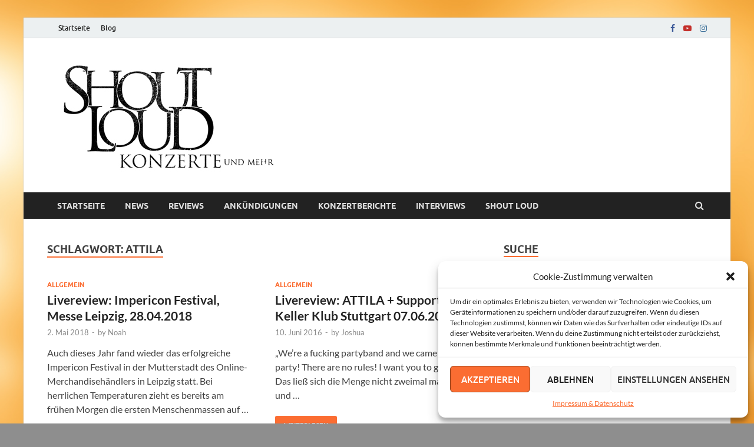

--- FILE ---
content_type: text/html; charset=UTF-8
request_url: https://shout-loud.de/tag/attila/
body_size: 15554
content:
<!DOCTYPE html>
<html lang="de">
<head>
<meta charset="UTF-8">
<meta name="viewport" content="width=device-width, initial-scale=1">
<link rel="profile" href="http://gmpg.org/xfn/11">

<title>attila &#8211; Shout Loud</title>
<meta name='robots' content='max-image-preview:large' />
<link rel="alternate" type="application/rss+xml" title="Shout Loud &raquo; Feed" href="https://shout-loud.de/feed/" />
<link rel="alternate" type="application/rss+xml" title="Shout Loud &raquo; attila Schlagwort-Feed" href="https://shout-loud.de/tag/attila/feed/" />
<style id='wp-img-auto-sizes-contain-inline-css' type='text/css'>
img:is([sizes=auto i],[sizes^="auto," i]){contain-intrinsic-size:3000px 1500px}
/*# sourceURL=wp-img-auto-sizes-contain-inline-css */
</style>
<style id='wp-emoji-styles-inline-css' type='text/css'>

	img.wp-smiley, img.emoji {
		display: inline !important;
		border: none !important;
		box-shadow: none !important;
		height: 1em !important;
		width: 1em !important;
		margin: 0 0.07em !important;
		vertical-align: -0.1em !important;
		background: none !important;
		padding: 0 !important;
	}
/*# sourceURL=wp-emoji-styles-inline-css */
</style>
<style id='wp-block-library-inline-css' type='text/css'>
:root{--wp-block-synced-color:#7a00df;--wp-block-synced-color--rgb:122,0,223;--wp-bound-block-color:var(--wp-block-synced-color);--wp-editor-canvas-background:#ddd;--wp-admin-theme-color:#007cba;--wp-admin-theme-color--rgb:0,124,186;--wp-admin-theme-color-darker-10:#006ba1;--wp-admin-theme-color-darker-10--rgb:0,107,160.5;--wp-admin-theme-color-darker-20:#005a87;--wp-admin-theme-color-darker-20--rgb:0,90,135;--wp-admin-border-width-focus:2px}@media (min-resolution:192dpi){:root{--wp-admin-border-width-focus:1.5px}}.wp-element-button{cursor:pointer}:root .has-very-light-gray-background-color{background-color:#eee}:root .has-very-dark-gray-background-color{background-color:#313131}:root .has-very-light-gray-color{color:#eee}:root .has-very-dark-gray-color{color:#313131}:root .has-vivid-green-cyan-to-vivid-cyan-blue-gradient-background{background:linear-gradient(135deg,#00d084,#0693e3)}:root .has-purple-crush-gradient-background{background:linear-gradient(135deg,#34e2e4,#4721fb 50%,#ab1dfe)}:root .has-hazy-dawn-gradient-background{background:linear-gradient(135deg,#faaca8,#dad0ec)}:root .has-subdued-olive-gradient-background{background:linear-gradient(135deg,#fafae1,#67a671)}:root .has-atomic-cream-gradient-background{background:linear-gradient(135deg,#fdd79a,#004a59)}:root .has-nightshade-gradient-background{background:linear-gradient(135deg,#330968,#31cdcf)}:root .has-midnight-gradient-background{background:linear-gradient(135deg,#020381,#2874fc)}:root{--wp--preset--font-size--normal:16px;--wp--preset--font-size--huge:42px}.has-regular-font-size{font-size:1em}.has-larger-font-size{font-size:2.625em}.has-normal-font-size{font-size:var(--wp--preset--font-size--normal)}.has-huge-font-size{font-size:var(--wp--preset--font-size--huge)}.has-text-align-center{text-align:center}.has-text-align-left{text-align:left}.has-text-align-right{text-align:right}.has-fit-text{white-space:nowrap!important}#end-resizable-editor-section{display:none}.aligncenter{clear:both}.items-justified-left{justify-content:flex-start}.items-justified-center{justify-content:center}.items-justified-right{justify-content:flex-end}.items-justified-space-between{justify-content:space-between}.screen-reader-text{border:0;clip-path:inset(50%);height:1px;margin:-1px;overflow:hidden;padding:0;position:absolute;width:1px;word-wrap:normal!important}.screen-reader-text:focus{background-color:#ddd;clip-path:none;color:#444;display:block;font-size:1em;height:auto;left:5px;line-height:normal;padding:15px 23px 14px;text-decoration:none;top:5px;width:auto;z-index:100000}html :where(.has-border-color){border-style:solid}html :where([style*=border-top-color]){border-top-style:solid}html :where([style*=border-right-color]){border-right-style:solid}html :where([style*=border-bottom-color]){border-bottom-style:solid}html :where([style*=border-left-color]){border-left-style:solid}html :where([style*=border-width]){border-style:solid}html :where([style*=border-top-width]){border-top-style:solid}html :where([style*=border-right-width]){border-right-style:solid}html :where([style*=border-bottom-width]){border-bottom-style:solid}html :where([style*=border-left-width]){border-left-style:solid}html :where(img[class*=wp-image-]){height:auto;max-width:100%}:where(figure){margin:0 0 1em}html :where(.is-position-sticky){--wp-admin--admin-bar--position-offset:var(--wp-admin--admin-bar--height,0px)}@media screen and (max-width:600px){html :where(.is-position-sticky){--wp-admin--admin-bar--position-offset:0px}}

/*# sourceURL=wp-block-library-inline-css */
</style><style id='wp-block-page-list-inline-css' type='text/css'>
.wp-block-navigation .wp-block-page-list{align-items:var(--navigation-layout-align,initial);background-color:inherit;display:flex;flex-direction:var(--navigation-layout-direction,initial);flex-wrap:var(--navigation-layout-wrap,wrap);justify-content:var(--navigation-layout-justify,initial)}.wp-block-navigation .wp-block-navigation-item{background-color:inherit}.wp-block-page-list{box-sizing:border-box}
/*# sourceURL=https://shout-loud.de/wp-includes/blocks/page-list/style.min.css */
</style>
<style id='global-styles-inline-css' type='text/css'>
:root{--wp--preset--aspect-ratio--square: 1;--wp--preset--aspect-ratio--4-3: 4/3;--wp--preset--aspect-ratio--3-4: 3/4;--wp--preset--aspect-ratio--3-2: 3/2;--wp--preset--aspect-ratio--2-3: 2/3;--wp--preset--aspect-ratio--16-9: 16/9;--wp--preset--aspect-ratio--9-16: 9/16;--wp--preset--color--black: #000000;--wp--preset--color--cyan-bluish-gray: #abb8c3;--wp--preset--color--white: #ffffff;--wp--preset--color--pale-pink: #f78da7;--wp--preset--color--vivid-red: #cf2e2e;--wp--preset--color--luminous-vivid-orange: #ff6900;--wp--preset--color--luminous-vivid-amber: #fcb900;--wp--preset--color--light-green-cyan: #7bdcb5;--wp--preset--color--vivid-green-cyan: #00d084;--wp--preset--color--pale-cyan-blue: #8ed1fc;--wp--preset--color--vivid-cyan-blue: #0693e3;--wp--preset--color--vivid-purple: #9b51e0;--wp--preset--gradient--vivid-cyan-blue-to-vivid-purple: linear-gradient(135deg,rgb(6,147,227) 0%,rgb(155,81,224) 100%);--wp--preset--gradient--light-green-cyan-to-vivid-green-cyan: linear-gradient(135deg,rgb(122,220,180) 0%,rgb(0,208,130) 100%);--wp--preset--gradient--luminous-vivid-amber-to-luminous-vivid-orange: linear-gradient(135deg,rgb(252,185,0) 0%,rgb(255,105,0) 100%);--wp--preset--gradient--luminous-vivid-orange-to-vivid-red: linear-gradient(135deg,rgb(255,105,0) 0%,rgb(207,46,46) 100%);--wp--preset--gradient--very-light-gray-to-cyan-bluish-gray: linear-gradient(135deg,rgb(238,238,238) 0%,rgb(169,184,195) 100%);--wp--preset--gradient--cool-to-warm-spectrum: linear-gradient(135deg,rgb(74,234,220) 0%,rgb(151,120,209) 20%,rgb(207,42,186) 40%,rgb(238,44,130) 60%,rgb(251,105,98) 80%,rgb(254,248,76) 100%);--wp--preset--gradient--blush-light-purple: linear-gradient(135deg,rgb(255,206,236) 0%,rgb(152,150,240) 100%);--wp--preset--gradient--blush-bordeaux: linear-gradient(135deg,rgb(254,205,165) 0%,rgb(254,45,45) 50%,rgb(107,0,62) 100%);--wp--preset--gradient--luminous-dusk: linear-gradient(135deg,rgb(255,203,112) 0%,rgb(199,81,192) 50%,rgb(65,88,208) 100%);--wp--preset--gradient--pale-ocean: linear-gradient(135deg,rgb(255,245,203) 0%,rgb(182,227,212) 50%,rgb(51,167,181) 100%);--wp--preset--gradient--electric-grass: linear-gradient(135deg,rgb(202,248,128) 0%,rgb(113,206,126) 100%);--wp--preset--gradient--midnight: linear-gradient(135deg,rgb(2,3,129) 0%,rgb(40,116,252) 100%);--wp--preset--font-size--small: 13px;--wp--preset--font-size--medium: 20px;--wp--preset--font-size--large: 36px;--wp--preset--font-size--x-large: 42px;--wp--preset--spacing--20: 0.44rem;--wp--preset--spacing--30: 0.67rem;--wp--preset--spacing--40: 1rem;--wp--preset--spacing--50: 1.5rem;--wp--preset--spacing--60: 2.25rem;--wp--preset--spacing--70: 3.38rem;--wp--preset--spacing--80: 5.06rem;--wp--preset--shadow--natural: 6px 6px 9px rgba(0, 0, 0, 0.2);--wp--preset--shadow--deep: 12px 12px 50px rgba(0, 0, 0, 0.4);--wp--preset--shadow--sharp: 6px 6px 0px rgba(0, 0, 0, 0.2);--wp--preset--shadow--outlined: 6px 6px 0px -3px rgb(255, 255, 255), 6px 6px rgb(0, 0, 0);--wp--preset--shadow--crisp: 6px 6px 0px rgb(0, 0, 0);}:where(.is-layout-flex){gap: 0.5em;}:where(.is-layout-grid){gap: 0.5em;}body .is-layout-flex{display: flex;}.is-layout-flex{flex-wrap: wrap;align-items: center;}.is-layout-flex > :is(*, div){margin: 0;}body .is-layout-grid{display: grid;}.is-layout-grid > :is(*, div){margin: 0;}:where(.wp-block-columns.is-layout-flex){gap: 2em;}:where(.wp-block-columns.is-layout-grid){gap: 2em;}:where(.wp-block-post-template.is-layout-flex){gap: 1.25em;}:where(.wp-block-post-template.is-layout-grid){gap: 1.25em;}.has-black-color{color: var(--wp--preset--color--black) !important;}.has-cyan-bluish-gray-color{color: var(--wp--preset--color--cyan-bluish-gray) !important;}.has-white-color{color: var(--wp--preset--color--white) !important;}.has-pale-pink-color{color: var(--wp--preset--color--pale-pink) !important;}.has-vivid-red-color{color: var(--wp--preset--color--vivid-red) !important;}.has-luminous-vivid-orange-color{color: var(--wp--preset--color--luminous-vivid-orange) !important;}.has-luminous-vivid-amber-color{color: var(--wp--preset--color--luminous-vivid-amber) !important;}.has-light-green-cyan-color{color: var(--wp--preset--color--light-green-cyan) !important;}.has-vivid-green-cyan-color{color: var(--wp--preset--color--vivid-green-cyan) !important;}.has-pale-cyan-blue-color{color: var(--wp--preset--color--pale-cyan-blue) !important;}.has-vivid-cyan-blue-color{color: var(--wp--preset--color--vivid-cyan-blue) !important;}.has-vivid-purple-color{color: var(--wp--preset--color--vivid-purple) !important;}.has-black-background-color{background-color: var(--wp--preset--color--black) !important;}.has-cyan-bluish-gray-background-color{background-color: var(--wp--preset--color--cyan-bluish-gray) !important;}.has-white-background-color{background-color: var(--wp--preset--color--white) !important;}.has-pale-pink-background-color{background-color: var(--wp--preset--color--pale-pink) !important;}.has-vivid-red-background-color{background-color: var(--wp--preset--color--vivid-red) !important;}.has-luminous-vivid-orange-background-color{background-color: var(--wp--preset--color--luminous-vivid-orange) !important;}.has-luminous-vivid-amber-background-color{background-color: var(--wp--preset--color--luminous-vivid-amber) !important;}.has-light-green-cyan-background-color{background-color: var(--wp--preset--color--light-green-cyan) !important;}.has-vivid-green-cyan-background-color{background-color: var(--wp--preset--color--vivid-green-cyan) !important;}.has-pale-cyan-blue-background-color{background-color: var(--wp--preset--color--pale-cyan-blue) !important;}.has-vivid-cyan-blue-background-color{background-color: var(--wp--preset--color--vivid-cyan-blue) !important;}.has-vivid-purple-background-color{background-color: var(--wp--preset--color--vivid-purple) !important;}.has-black-border-color{border-color: var(--wp--preset--color--black) !important;}.has-cyan-bluish-gray-border-color{border-color: var(--wp--preset--color--cyan-bluish-gray) !important;}.has-white-border-color{border-color: var(--wp--preset--color--white) !important;}.has-pale-pink-border-color{border-color: var(--wp--preset--color--pale-pink) !important;}.has-vivid-red-border-color{border-color: var(--wp--preset--color--vivid-red) !important;}.has-luminous-vivid-orange-border-color{border-color: var(--wp--preset--color--luminous-vivid-orange) !important;}.has-luminous-vivid-amber-border-color{border-color: var(--wp--preset--color--luminous-vivid-amber) !important;}.has-light-green-cyan-border-color{border-color: var(--wp--preset--color--light-green-cyan) !important;}.has-vivid-green-cyan-border-color{border-color: var(--wp--preset--color--vivid-green-cyan) !important;}.has-pale-cyan-blue-border-color{border-color: var(--wp--preset--color--pale-cyan-blue) !important;}.has-vivid-cyan-blue-border-color{border-color: var(--wp--preset--color--vivid-cyan-blue) !important;}.has-vivid-purple-border-color{border-color: var(--wp--preset--color--vivid-purple) !important;}.has-vivid-cyan-blue-to-vivid-purple-gradient-background{background: var(--wp--preset--gradient--vivid-cyan-blue-to-vivid-purple) !important;}.has-light-green-cyan-to-vivid-green-cyan-gradient-background{background: var(--wp--preset--gradient--light-green-cyan-to-vivid-green-cyan) !important;}.has-luminous-vivid-amber-to-luminous-vivid-orange-gradient-background{background: var(--wp--preset--gradient--luminous-vivid-amber-to-luminous-vivid-orange) !important;}.has-luminous-vivid-orange-to-vivid-red-gradient-background{background: var(--wp--preset--gradient--luminous-vivid-orange-to-vivid-red) !important;}.has-very-light-gray-to-cyan-bluish-gray-gradient-background{background: var(--wp--preset--gradient--very-light-gray-to-cyan-bluish-gray) !important;}.has-cool-to-warm-spectrum-gradient-background{background: var(--wp--preset--gradient--cool-to-warm-spectrum) !important;}.has-blush-light-purple-gradient-background{background: var(--wp--preset--gradient--blush-light-purple) !important;}.has-blush-bordeaux-gradient-background{background: var(--wp--preset--gradient--blush-bordeaux) !important;}.has-luminous-dusk-gradient-background{background: var(--wp--preset--gradient--luminous-dusk) !important;}.has-pale-ocean-gradient-background{background: var(--wp--preset--gradient--pale-ocean) !important;}.has-electric-grass-gradient-background{background: var(--wp--preset--gradient--electric-grass) !important;}.has-midnight-gradient-background{background: var(--wp--preset--gradient--midnight) !important;}.has-small-font-size{font-size: var(--wp--preset--font-size--small) !important;}.has-medium-font-size{font-size: var(--wp--preset--font-size--medium) !important;}.has-large-font-size{font-size: var(--wp--preset--font-size--large) !important;}.has-x-large-font-size{font-size: var(--wp--preset--font-size--x-large) !important;}
/*# sourceURL=global-styles-inline-css */
</style>

<style id='classic-theme-styles-inline-css' type='text/css'>
/*! This file is auto-generated */
.wp-block-button__link{color:#fff;background-color:#32373c;border-radius:9999px;box-shadow:none;text-decoration:none;padding:calc(.667em + 2px) calc(1.333em + 2px);font-size:1.125em}.wp-block-file__button{background:#32373c;color:#fff;text-decoration:none}
/*# sourceURL=/wp-includes/css/classic-themes.min.css */
</style>
<link rel='stylesheet' id='cmplz-general-css' href='https://shout-loud.de/wp-content/plugins/complianz-gdpr/assets/css/cookieblocker.min.css?ver=6.5.5' type='text/css' media='all' />
<link rel='stylesheet' id='hitmag-fonts-css' href='https://shout-loud.de/wp-content/themes/hitmag/css/fonts.css' type='text/css' media='all' />
<link rel='stylesheet' id='hitmag-font-awesome-css' href='https://shout-loud.de/wp-content/themes/hitmag/css/font-awesome.min.css?ver=4.7.0' type='text/css' media='all' />
<link rel='stylesheet' id='hitmag-style-css' href='https://shout-loud.de/wp-content/themes/hitmag/style.css?ver=6.9' type='text/css' media='all' />
<script type="text/javascript" src="https://shout-loud.de/wp-includes/js/jquery/jquery.min.js?ver=3.7.1" id="jquery-core-js"></script>
<script type="text/javascript" src="https://shout-loud.de/wp-includes/js/jquery/jquery-migrate.min.js?ver=3.4.1" id="jquery-migrate-js"></script>
<link rel="https://api.w.org/" href="https://shout-loud.de/wp-json/" /><link rel="alternate" title="JSON" type="application/json" href="https://shout-loud.de/wp-json/wp/v2/tags/270" /><link rel="EditURI" type="application/rsd+xml" title="RSD" href="https://shout-loud.de/xmlrpc.php?rsd" />
<meta name="generator" content="WordPress 6.9" />
<style>.cmplz-hidden{display:none!important;}</style>		<style type="text/css">
			
			button,
			input[type="button"],
			input[type="reset"],
			input[type="submit"] {
				background: #fb6d32;
			}

            .th-readmore {
                background: #fb6d32;
            }           

            a:hover {
                color: #fb6d32;
            } 

            .main-navigation a:hover {
                background-color: #fb6d32;
            }

            .main-navigation .current_page_item > a,
            .main-navigation .current-menu-item > a,
            .main-navigation .current_page_ancestor > a,
            .main-navigation .current-menu-ancestor > a {
                background-color: #fb6d32;
            }

            #main-nav-button:hover {
                background-color: #fb6d32;
            }

            .post-navigation .post-title:hover {
                color: #fb6d32;
            }

            .top-navigation a:hover {
                color: #fb6d32;
            }

            .top-navigation ul ul a:hover {
                background: #fb6d32;
            }

            #top-nav-button:hover {
                color: #fb6d32;
            }

            .responsive-mainnav li a:hover,
            .responsive-topnav li a:hover {
                background: #fb6d32;
            }

            #hm-search-form .search-form .search-submit {
                background-color: #fb6d32;
            }

            .nav-links .current {
                background: #fb6d32;
            }

            .is-style-hitmag-widget-title,
            .elementor-widget-container h5,
            .widgettitle,
            .widget-title {
                border-bottom: 2px solid #fb6d32;
            }

            .footer-widget-title {
                border-bottom: 2px solid #fb6d32;
            }

            .widget-area a:hover {
                color: #fb6d32;
            }

            .footer-widget-area .widget a:hover {
                color: #fb6d32;
            }

            .site-info a:hover {
                color: #fb6d32;
            }

            .wp-block-search .wp-block-search__button,
            .search-form .search-submit {
                background: #fb6d32;
            }

            .hmb-entry-title a:hover {
                color: #fb6d32;
            }

            .hmb-entry-meta a:hover,
            .hms-meta a:hover {
                color: #fb6d32;
            }

            .hms-title a:hover {
                color: #fb6d32;
            }

            .hmw-grid-post .post-title a:hover {
                color: #fb6d32;
            }

            .footer-widget-area .hmw-grid-post .post-title a:hover,
            .footer-widget-area .hmb-entry-title a:hover,
            .footer-widget-area .hms-title a:hover {
                color: #fb6d32;
            }

            .hm-tabs-wdt .ui-state-active {
                border-bottom: 2px solid #fb6d32;
            }

            a.hm-viewall {
                background: #fb6d32;
            }

            #hitmag-tags a,
            .widget_tag_cloud .tagcloud a {
                background: #fb6d32;
            }

            .site-title a {
                color: #fb6d32;
            }

            .hitmag-post .entry-title a:hover {
                color: #fb6d32;
            }

            .hitmag-post .entry-meta a:hover {
                color: #fb6d32;
            }

            .cat-links a {
                color: #fb6d32;
            }

            .hitmag-single .entry-meta a:hover {
                color: #fb6d32;
            }

            .hitmag-single .author a:hover {
                color: #fb6d32;
            }

            .hm-author-content .author-posts-link {
                color: #fb6d32;
            }

            .hm-tags-links a:hover {
                background: #fb6d32;
            }

            .hm-tagged {
                background: #fb6d32;
            }

            .hm-edit-link a.post-edit-link {
                background: #fb6d32;
            }

            .arc-page-title {
                border-bottom: 2px solid #fb6d32;
            }

            .srch-page-title {
                border-bottom: 2px solid #fb6d32;
            }

            .hm-slider-details .cat-links {
                background: #fb6d32;
            }

            .hm-rel-post .post-title a:hover {
                color: #fb6d32;
            }

            .comment-author a {
                color: #fb6d32;
            }

            .comment-metadata a:hover,
            .comment-metadata a:focus,
            .pingback .comment-edit-link:hover,
            .pingback .comment-edit-link:focus {
                color: #fb6d32;
            }

            .comment-reply-link:hover,
            .comment-reply-link:focus {
                background: #fb6d32;
            }

            .required {
                color: #fb6d32;
            }

            blockquote {
                border-left: 3px solid #fb6d32;
            }

            .comment-reply-title small a:before {
                color: #fb6d32;
            }
            
            .woocommerce ul.products li.product h3:hover,
            .woocommerce-widget-area ul li a:hover,
            .woocommerce-loop-product__title:hover {
                color: #fb6d32;
            }

            .woocommerce-product-search input[type="submit"],
            .woocommerce #respond input#submit, 
            .woocommerce a.button, 
            .woocommerce button.button, 
            .woocommerce input.button,
            .woocommerce nav.woocommerce-pagination ul li a:focus,
            .woocommerce nav.woocommerce-pagination ul li a:hover,
            .woocommerce nav.woocommerce-pagination ul li span.current,
            .woocommerce span.onsale,
            .woocommerce-widget-area .widget-title,
            .woocommerce #respond input#submit.alt,
            .woocommerce a.button.alt,
            .woocommerce button.button.alt,
            .woocommerce input.button.alt {
                background: #fb6d32;
            }
            
            .wp-block-quote,
            .wp-block-quote:not(.is-large):not(.is-style-large) {
                border-left: 3px solid #fb6d32;
            }		</style>
		<style type="text/css">

			.site-title a,
		.site-description {
			position: absolute;
			clip: rect(1px, 1px, 1px, 1px);
		}

	
	</style>
	<style type="text/css" id="custom-background-css">
body.custom-background { background-color: #8e8e8e; background-image: url("https://shoutloud.org/wp-content/uploads/2023/01/Hintergrund-31.jpg"); background-position: center center; background-size: cover; background-repeat: no-repeat; background-attachment: scroll; }
</style>
			<style type="text/css" id="wp-custom-css">
			.site-info-designer {
	display: none;
}		</style>
		<style id="kirki-inline-styles"></style></head>

<body data-cmplz=1 class="archive tag tag-attila tag-270 custom-background wp-custom-logo wp-embed-responsive wp-theme-hitmag group-blog hfeed th-right-sidebar">



<div id="page" class="site hitmag-wrapper">
	<a class="skip-link screen-reader-text" href="#content">Zum Inhalt springen</a>

	
	<header id="masthead" class="site-header" role="banner">

		
							<div class="hm-topnavbutton">
					<div class="hm-nwrap">
						<a href="#" class="navbutton" id="top-nav-button">Top-Menü</a>
					</div>	
				</div>
				<div class="responsive-topnav"></div>					
			
			<div class="hm-top-bar">
				<div class="hm-container">
					
					
											<div id="top-navigation" class="top-navigation">
							<div class="menu-top-menue-container"><ul id="top-menu" class="menu"><li id="menu-item-20" class="menu-item menu-item-type-custom menu-item-object-custom menu-item-20"><a href="https://shoutloud.org/">Startseite</a></li>
<li id="menu-item-21" class="menu-item menu-item-type-post_type menu-item-object-page current_page_parent menu-item-21"><a href="https://shout-loud.de/blog/">Blog</a></li>
</ul></div>					
						</div>		
					
					<div class="hm-social-menu"><div id="hm-menu-social" class="menu"><ul id="menu-social-items" class="menu-items"><li id="menu-item-22" class="menu-item menu-item-type-custom menu-item-object-custom menu-item-22"><a href="https://www.facebook.com/shoutloudkonzerte"><span class="screen-reader-text">Facebook</span></a></li>
<li id="menu-item-23" class="menu-item menu-item-type-custom menu-item-object-custom menu-item-23"><a href="https://www.youtube.com/@ShoutLoudTV"><span class="screen-reader-text">YouTube</span></a></li>
<li id="menu-item-24" class="menu-item menu-item-type-custom menu-item-object-custom menu-item-24"><a href="https://www.instagram.com/shoutloud_official"><span class="screen-reader-text">Instagram</span></a></li>
</ul></div></div>
				</div><!-- .hm-container -->
			</div><!-- .hm-top-bar -->

		
		
		<div class="header-main-area ">
			<div class="hm-container">
			<div class="site-branding">
				<div class="site-branding-content">
					<div class="hm-logo">
						<a href="https://shout-loud.de/" class="custom-logo-link" rel="home"><img width="400" height="200" src="https://shout-loud.de/wp-content/uploads/2023/01/Logo-klein.jpg" class="custom-logo" alt="Shout Loud" decoding="async" fetchpriority="high" srcset="https://shout-loud.de/wp-content/uploads/2023/01/Logo-klein.jpg 400w, https://shout-loud.de/wp-content/uploads/2023/01/Logo-klein-300x150.jpg 300w" sizes="(max-width: 400px) 100vw, 400px" /></a>					</div><!-- .hm-logo -->

					<div class="hm-site-title">
													<p class="site-title"><a href="https://shout-loud.de/" rel="home">Shout Loud</a></p>
													<p class="site-description">Magazin und Festivals</p>
											</div><!-- .hm-site-title -->
				</div><!-- .site-branding-content -->
			</div><!-- .site-branding -->

			
						</div><!-- .hm-container -->
		</div><!-- .header-main-area -->

		
		<div class="hm-nav-container">
			<nav id="site-navigation" class="main-navigation" role="navigation">
				<div class="hm-container">
					<div class="menu-hauptmenue-container"><ul id="primary-menu" class="menu"><li id="menu-item-18" class="menu-item menu-item-type-custom menu-item-object-custom menu-item-18"><a href="https://shoutloud.org/">Startseite</a></li>
<li id="menu-item-40" class="menu-item menu-item-type-taxonomy menu-item-object-category menu-item-40"><a href="https://shout-loud.de/category/news/">News</a></li>
<li id="menu-item-15485" class="menu-item menu-item-type-taxonomy menu-item-object-category menu-item-15485"><a href="https://shout-loud.de/category/review/">Reviews</a></li>
<li id="menu-item-37" class="menu-item menu-item-type-taxonomy menu-item-object-category menu-item-37"><a href="https://shout-loud.de/category/ankuendigungen/">Ankündigungen</a></li>
<li id="menu-item-39" class="menu-item menu-item-type-taxonomy menu-item-object-category menu-item-39"><a href="https://shout-loud.de/category/livereviews/">Konzertberichte</a></li>
<li id="menu-item-38" class="menu-item menu-item-type-taxonomy menu-item-object-category menu-item-38"><a href="https://shout-loud.de/category/interviews/">Interviews</a></li>
<li id="menu-item-42" class="menu-item menu-item-type-taxonomy menu-item-object-category menu-item-42"><a href="https://shout-loud.de/category/shoutloud/">Shout loud</a></li>
</ul></div>					
											<div class="hm-search-button-icon"></div>
						<div class="hm-search-box-container">
							<div class="hm-search-box">
								<form role="search" method="get" class="search-form" action="https://shout-loud.de/">
				<label>
					<span class="screen-reader-text">Suche nach:</span>
					<input type="search" class="search-field" placeholder="Suchen …" value="" name="s" />
				</label>
				<input type="submit" class="search-submit" value="Suchen" />
			</form>							</div><!-- th-search-box -->
						</div><!-- .th-search-box-container -->
									</div><!-- .hm-container -->
			</nav><!-- #site-navigation -->
			<div class="hm-nwrap">
				<a href="#" class="navbutton" id="main-nav-button">Hauptmenü</a>
			</div>
			<div class="responsive-mainnav"></div>
		</div><!-- .hm-nav-container -->

		
	</header><!-- #masthead -->

	
	<div id="content" class="site-content">
		<div class="hm-container">

<div id="primary" class="content-area">
	<main id="main" class="site-main" role="main">

		
		
			<header class="page-header">
				<h1 class="page-title arc-page-title">Schlagwort: <span>attila</span></h1>			</header><!-- .page-header -->

			<div class="posts-wrap th-grid-2">
<article id="post-9877" class="hitmag-post post-9877 post type-post status-publish format-standard has-post-thumbnail hentry category-allgemein tag-1596 tag-alazka tag-any-given-day tag-artikel tag-attila tag-beatdown tag-bericht tag-boston-manor tag-boysetsfire tag-bury-tomorrow tag-comeback-kid tag-death-metal tag-deathcore tag-deutschland tag-eskimo-callboy tag-gig tag-halle tag-hardcore tag-heaven-shall-burn tag-impericon-festival tag-knocked-loose tag-konzert tag-kritik tag-leipzig tag-lionheart tag-livereview tag-merchandise tag-messe tag-metalcore tag-muenchen tag-nathan-gray tag-neaera tag-novelists tag-oberhausen tag-obey-the-brave tag-oesterreich tag-polaris tag-post-hardcore tag-report tag-review-2 tag-schweiz tag-shout-loud tag-show tag-silverstein tag-solothurn tag-we-came-as-romans tag-wien">

		
			<a href="https://shout-loud.de/9877/livereview-impericon-festival-messe-leipzig-28-04-2018/" title="Livereview: Impericon Festival, Messe Leipzig, 28.04.2018">
			<div class="archive-thumb">
						</div><!-- .archive-thumb -->
		</a>
		
	<div class="archive-content">
		<header class="entry-header">
			<div class="cat-links"><a href="https://shout-loud.de/category/allgemein/" rel="category tag">Allgemein</a></div><h3 class="entry-title"><a href="https://shout-loud.de/9877/livereview-impericon-festival-messe-leipzig-28-04-2018/" rel="bookmark">Livereview: Impericon Festival, Messe Leipzig, 28.04.2018</a></h3>			<div class="entry-meta">
				<span class="posted-on"><a href="https://shout-loud.de/9877/livereview-impericon-festival-messe-leipzig-28-04-2018/" rel="bookmark"><time class="entry-date published updated" datetime="2018-05-02T13:29:23+02:00">2. Mai 2018</time></a></span><span class="meta-sep"> - </span><span class="byline"> by <span class="author vcard"><a class="url fn n" href="https://shout-loud.de/author/noah/">Noah</a></span></span>			</div><!-- .entry-meta -->
					</header><!-- .entry-header -->

		<div class="entry-summary">
			<p>Auch dieses Jahr fand wieder das erfolgreiche Impericon Festival in der Mutterstadt des Online-Merchandisehändlers in Leipzig statt. Bei herrlichen Temperaturen zieht es bereits am frühen Morgen die ersten Menschenmassen auf &hellip; </p>
					<a href="https://shout-loud.de/9877/livereview-impericon-festival-messe-leipzig-28-04-2018/" class="th-readmore"><span class="screen-reader-text">Livereview: Impericon Festival, Messe Leipzig, 28.04.2018</span> Weiterlesen</a>
				
		</div><!-- .entry-summary -->
		
	</div><!-- .archive-content -->

	
</article><!-- #post-## -->
<article id="post-5592" class="hitmag-post post-5592 post type-post status-publish format-standard has-post-thumbnail hentry category-allgemein tag-about-that-life tag-attila tag-deathcore tag-fronz tag-fronzilla tag-guilty-pleasure tag-keller-klub tag-livereview tag-metalcore tag-stuttgart tag-wage-war">

		
			<a href="https://shout-loud.de/5592/livereview-attila-support-keller-klub-stuttgart-07-06-2016/" title="Livereview: ATTILA + Support, Keller Klub Stuttgart 07.06.2016">
			<div class="archive-thumb">
						</div><!-- .archive-thumb -->
		</a>
		
	<div class="archive-content">
		<header class="entry-header">
			<div class="cat-links"><a href="https://shout-loud.de/category/allgemein/" rel="category tag">Allgemein</a></div><h3 class="entry-title"><a href="https://shout-loud.de/5592/livereview-attila-support-keller-klub-stuttgart-07-06-2016/" rel="bookmark">Livereview: ATTILA + Support, Keller Klub Stuttgart 07.06.2016</a></h3>			<div class="entry-meta">
				<span class="posted-on"><a href="https://shout-loud.de/5592/livereview-attila-support-keller-klub-stuttgart-07-06-2016/" rel="bookmark"><time class="entry-date published updated" datetime="2016-06-10T15:31:45+02:00">10. Juni 2016</time></a></span><span class="meta-sep"> - </span><span class="byline"> by <span class="author vcard"><a class="url fn n" href="https://shout-loud.de/author/joshua/">Joshua</a></span></span>			</div><!-- .entry-meta -->
					</header><!-- .entry-header -->

		<div class="entry-summary">
			<p>„We’re a fucking partyband and we came here to party! There are no rules! I want you to go crazy!“ Das ließ sich die Menge nicht zweimal mal sagen und &hellip; </p>
					<a href="https://shout-loud.de/5592/livereview-attila-support-keller-klub-stuttgart-07-06-2016/" class="th-readmore"><span class="screen-reader-text">Livereview: ATTILA + Support, Keller Klub Stuttgart 07.06.2016</span> Weiterlesen</a>
				
		</div><!-- .entry-summary -->
		
	</div><!-- .archive-content -->

	
</article><!-- #post-## -->
<article id="post-5466" class="hitmag-post post-5466 post type-post status-publish format-standard has-post-thumbnail hentry category-ankuendigungen tag-attila tag-keller-club tag-konzerte tag-metalcore tag-party-metal tag-stuttgart">

		
			<a href="https://shout-loud.de/5466/attila-fuer-zwei-shows-deutschland/" title="Attila für zwei Shows in Deutschland!">
			<div class="archive-thumb">
						</div><!-- .archive-thumb -->
		</a>
		
	<div class="archive-content">
		<header class="entry-header">
			<div class="cat-links"><a href="https://shout-loud.de/category/ankuendigungen/" rel="category tag">Ankündigungen</a></div><h3 class="entry-title"><a href="https://shout-loud.de/5466/attila-fuer-zwei-shows-deutschland/" rel="bookmark">Attila für zwei Shows in Deutschland!</a></h3>			<div class="entry-meta">
				<span class="posted-on"><a href="https://shout-loud.de/5466/attila-fuer-zwei-shows-deutschland/" rel="bookmark"><time class="entry-date published updated" datetime="2016-05-20T09:40:35+02:00">20. Mai 2016</time></a></span><span class="meta-sep"> - </span><span class="byline"> by <span class="author vcard"><a class="url fn n" href="https://shout-loud.de/author/joshua/">Joshua</a></span></span>			</div><!-- .entry-meta -->
					</header><!-- .entry-header -->

		<div class="entry-summary">
			<p>Sonnenbrille aufgesetzt, Bier ausgetrunken und Loose-Your-Mind Modus auf „on“ gestellt: Die Party-Metaller von Attila sind wieder in Europa! Dabei sind sie zu zwei Terminen auch auf deutschen Bühnen zu sehen. &hellip; </p>
					<a href="https://shout-loud.de/5466/attila-fuer-zwei-shows-deutschland/" class="th-readmore"><span class="screen-reader-text">Attila für zwei Shows in Deutschland!</span> Weiterlesen</a>
				
		</div><!-- .entry-summary -->
		
	</div><!-- .archive-content -->

	
</article><!-- #post-## --></div><!-- .posts-wrap -->
		
	</main><!-- #main -->
</div><!-- #primary -->


<aside id="secondary" class="widget-area" role="complementary">

	
	<section id="search-2" class="widget widget_search"><h4 class="widget-title">Suche</h4><form role="search" method="get" class="search-form" action="https://shout-loud.de/">
				<label>
					<span class="screen-reader-text">Suche nach:</span>
					<input type="search" class="search-field" placeholder="Suchen …" value="" name="s" />
				</label>
				<input type="submit" class="search-submit" value="Suchen" />
			</form></section>
		<section id="recent-posts-2" class="widget widget_recent_entries">
		<h4 class="widget-title">Neueste Beiträge</h4>
		<ul>
											<li>
					<a href="https://shout-loud.de/16969/navocane-tourdates-2026-veroeffentlicht/">Navocane: Tourdates 2026 veröffentlicht</a>
									</li>
											<li>
					<a href="https://shout-loud.de/16966/kng-stesy-bier-burger-tour/">KNG &amp; STESY: Bier &amp; Burger Tour</a>
									</li>
											<li>
					<a href="https://shout-loud.de/16952/skindred-blond-mehr-sieben-weitere-bands-fuerdas-green-juice-festival-2026-bestaetigt/">SKINDRED, BLOND &#038; mehr: Sieben weitere Bands fürdas Green Juice Festival 2026 bestätigt</a>
									</li>
											<li>
					<a href="https://shout-loud.de/16948/grandeur-neuer-song-veroeffentlicht/">Grandeur: Neuer Song veröffentlicht</a>
									</li>
											<li>
					<a href="https://shout-loud.de/16929/thorsten-nagelschmidt-kein-seelenstriptease/">Thorsten Nagelschmidt &#8211; Kein Seelenstriptease</a>
									</li>
					</ul>

		</section>
	
</aside><!-- #secondary -->	</div><!-- .hm-container -->
	</div><!-- #content -->

	
	<footer id="colophon" class="site-footer" role="contentinfo">
		<div class="hm-container">

			
			<div class="footer-widget-area">
				<div class="footer-sidebar" role="complementary">
					<aside id="text-7" class="widget widget_text"><h4 class="footer-widget-title">Über uns</h4>			<div class="textwidget"><p>shout-loud.de besteht aus einem kompetenten, festen Team, welches schon langjährige Erfahrung in den Bereichen Fotografie und Journalismus vorweist. Ergänzt wird unsere Arbeit durch viele Gastautoren und durch freie Redakteure. Eine hohe Anbindung an die Musikszene ist somit garantiert.</p>
</div>
		</aside>				</div><!-- .footer-sidebar -->
		
				<div class="footer-sidebar" role="complementary">
					<aside id="block-12" class="widget widget_block"><h4 class="footer-widget-title">Übersicht</h4><div class="wp-widget-group__inner-blocks"><ul class="wp-block-page-list"><li class="wp-block-pages-list__item"><a class="wp-block-pages-list__item__link" href="https://shout-loud.de/blog/">Blog</a></li><li class="wp-block-pages-list__item"><a class="wp-block-pages-list__item__link" href="https://shout-loud.de/impressum-datenschutz/">Impressum &amp; Datenschutz</a></li><li class="wp-block-pages-list__item menu-item-home"><a class="wp-block-pages-list__item__link" href="https://shout-loud.de/">Startseite</a></li></ul></div></aside>				</div><!-- .footer-sidebar -->		

				<div class="footer-sidebar" role="complementary">
					
		<aside id="recent-posts-3" class="widget widget_recent_entries">
		<h4 class="footer-widget-title">Neueste Beiträge</h4>
		<ul>
											<li>
					<a href="https://shout-loud.de/16969/navocane-tourdates-2026-veroeffentlicht/">Navocane: Tourdates 2026 veröffentlicht</a>
									</li>
											<li>
					<a href="https://shout-loud.de/16966/kng-stesy-bier-burger-tour/">KNG &amp; STESY: Bier &amp; Burger Tour</a>
									</li>
											<li>
					<a href="https://shout-loud.de/16952/skindred-blond-mehr-sieben-weitere-bands-fuerdas-green-juice-festival-2026-bestaetigt/">SKINDRED, BLOND &#038; mehr: Sieben weitere Bands fürdas Green Juice Festival 2026 bestätigt</a>
									</li>
											<li>
					<a href="https://shout-loud.de/16948/grandeur-neuer-song-veroeffentlicht/">Grandeur: Neuer Song veröffentlicht</a>
									</li>
											<li>
					<a href="https://shout-loud.de/16929/thorsten-nagelschmidt-kein-seelenstriptease/">Thorsten Nagelschmidt &#8211; Kein Seelenstriptease</a>
									</li>
					</ul>

		</aside><aside id="search-3" class="widget widget_search"><h4 class="footer-widget-title">Suche</h4><form role="search" method="get" class="search-form" action="https://shout-loud.de/">
				<label>
					<span class="screen-reader-text">Suche nach:</span>
					<input type="search" class="search-field" placeholder="Suchen …" value="" name="s" />
				</label>
				<input type="submit" class="search-submit" value="Suchen" />
			</form></aside>				</div><!-- .footer-sidebar -->			
			</div><!-- .footer-widget-area -->

			
		</div><!-- .hm-container -->

		<div class="site-info">
			<div class="hm-container">
				<div class="site-info-owner">
					Copyright &#169; 2026 <a href="https://shout-loud.de/" title="Shout Loud" >Shout Loud</a>.				</div>			
				<div class="site-info-designer">
					Stolz präsentiert <a href="https://wordpress.org" target="_blank" title="WordPress">WordPress</a> und <a href="https://themezhut.com/themes/hitmag/" target="_blank" title="HitMag WordPress Theme">HitMag</a>.				</div>
			</div><!-- .hm-container -->
		</div><!-- .site-info -->
	</footer><!-- #colophon -->

	
</div><!-- #page -->


<script type="speculationrules">
{"prefetch":[{"source":"document","where":{"and":[{"href_matches":"/*"},{"not":{"href_matches":["/wp-*.php","/wp-admin/*","/wp-content/uploads/*","/wp-content/*","/wp-content/plugins/*","/wp-content/themes/hitmag/*","/*\\?(.+)"]}},{"not":{"selector_matches":"a[rel~=\"nofollow\"]"}},{"not":{"selector_matches":".no-prefetch, .no-prefetch a"}}]},"eagerness":"conservative"}]}
</script>
<!-- Matomo --><script type="text/javascript">
var _paq = window._paq = window._paq || [];
_paq.push(["setCookieDomain", "*.shout-loud.de"]);_paq.push(['trackPageView']);_paq.push(['enableLinkTracking']);_paq.push(['alwaysUseSendBeacon']);_paq.push(['setTrackerUrl', "\/\/shout-loud.de\/wp-content\/plugins\/matomo\/app\/matomo.php"]);_paq.push(['setSiteId', '1']);var d=document, g=d.createElement('script'), s=d.getElementsByTagName('script')[0];
g.type='text/javascript'; g.async=true; g.src="\/\/shout-loud.de\/wp-content\/uploads\/matomo\/matomo.js"; s.parentNode.insertBefore(g,s);
</script>
<!-- End Matomo Code -->
<!-- Consent Management powered by Complianz | GDPR/CCPA Cookie Consent https://wordpress.org/plugins/complianz-gdpr -->
<div id="cmplz-cookiebanner-container"><div class="cmplz-cookiebanner cmplz-hidden banner-1 optin cmplz-bottom-right cmplz-categories-type-view-preferences" aria-modal="true" data-nosnippet="true" role="dialog" aria-live="polite" aria-labelledby="cmplz-header-1-optin" aria-describedby="cmplz-message-1-optin">
	<div class="cmplz-header">
		<div class="cmplz-logo"></div>
		<div class="cmplz-title" id="cmplz-header-1-optin">Cookie-Zustimmung verwalten</div>
		<div class="cmplz-close" tabindex="0" role="button" aria-label="close-dialog">
			<svg aria-hidden="true" focusable="false" data-prefix="fas" data-icon="times" class="svg-inline--fa fa-times fa-w-11" role="img" xmlns="http://www.w3.org/2000/svg" viewBox="0 0 352 512"><path fill="currentColor" d="M242.72 256l100.07-100.07c12.28-12.28 12.28-32.19 0-44.48l-22.24-22.24c-12.28-12.28-32.19-12.28-44.48 0L176 189.28 75.93 89.21c-12.28-12.28-32.19-12.28-44.48 0L9.21 111.45c-12.28 12.28-12.28 32.19 0 44.48L109.28 256 9.21 356.07c-12.28 12.28-12.28 32.19 0 44.48l22.24 22.24c12.28 12.28 32.2 12.28 44.48 0L176 322.72l100.07 100.07c12.28 12.28 32.2 12.28 44.48 0l22.24-22.24c12.28-12.28 12.28-32.19 0-44.48L242.72 256z"></path></svg>
		</div>
	</div>

	<div class="cmplz-divider cmplz-divider-header"></div>
	<div class="cmplz-body">
		<div class="cmplz-message" id="cmplz-message-1-optin">Um dir ein optimales Erlebnis zu bieten, verwenden wir Technologien wie Cookies, um Geräteinformationen zu speichern und/oder darauf zuzugreifen. Wenn du diesen Technologien zustimmst, können wir Daten wie das Surfverhalten oder eindeutige IDs auf dieser Website verarbeiten. Wenn du deine Zustimmung nicht erteilst oder zurückziehst, können bestimmte Merkmale und Funktionen beeinträchtigt werden.</div>
		<!-- categories start -->
		<div class="cmplz-categories">
			<details class="cmplz-category cmplz-functional" >
				<summary>
						<span class="cmplz-category-header">
							<span class="cmplz-category-title">Funktional</span>
							<span class='cmplz-always-active'>
								<span class="cmplz-banner-checkbox">
									<input type="checkbox"
										   id="cmplz-functional-optin"
										   data-category="cmplz_functional"
										   class="cmplz-consent-checkbox cmplz-functional"
										   size="40"
										   value="1"/>
									<label class="cmplz-label" for="cmplz-functional-optin" tabindex="0"><span class="screen-reader-text">Funktional</span></label>
								</span>
								Immer aktiv							</span>
							<span class="cmplz-icon cmplz-open">
								<svg xmlns="http://www.w3.org/2000/svg" viewBox="0 0 448 512"  height="18" ><path d="M224 416c-8.188 0-16.38-3.125-22.62-9.375l-192-192c-12.5-12.5-12.5-32.75 0-45.25s32.75-12.5 45.25 0L224 338.8l169.4-169.4c12.5-12.5 32.75-12.5 45.25 0s12.5 32.75 0 45.25l-192 192C240.4 412.9 232.2 416 224 416z"/></svg>
							</span>
						</span>
				</summary>
				<div class="cmplz-description">
					<span class="cmplz-description-functional">Die technische Speicherung oder der Zugang ist unbedingt erforderlich für den rechtmäßigen Zweck, die Nutzung eines bestimmten Dienstes zu ermöglichen, der vom Teilnehmer oder Nutzer ausdrücklich gewünscht wird, oder für den alleinigen Zweck, die Übertragung einer Nachricht über ein elektronisches Kommunikationsnetz durchzuführen.</span>
				</div>
			</details>

			<details class="cmplz-category cmplz-preferences" >
				<summary>
						<span class="cmplz-category-header">
							<span class="cmplz-category-title">Vorlieben</span>
							<span class="cmplz-banner-checkbox">
								<input type="checkbox"
									   id="cmplz-preferences-optin"
									   data-category="cmplz_preferences"
									   class="cmplz-consent-checkbox cmplz-preferences"
									   size="40"
									   value="1"/>
								<label class="cmplz-label" for="cmplz-preferences-optin" tabindex="0"><span class="screen-reader-text">Vorlieben</span></label>
							</span>
							<span class="cmplz-icon cmplz-open">
								<svg xmlns="http://www.w3.org/2000/svg" viewBox="0 0 448 512"  height="18" ><path d="M224 416c-8.188 0-16.38-3.125-22.62-9.375l-192-192c-12.5-12.5-12.5-32.75 0-45.25s32.75-12.5 45.25 0L224 338.8l169.4-169.4c12.5-12.5 32.75-12.5 45.25 0s12.5 32.75 0 45.25l-192 192C240.4 412.9 232.2 416 224 416z"/></svg>
							</span>
						</span>
				</summary>
				<div class="cmplz-description">
					<span class="cmplz-description-preferences">Die technische Speicherung oder der Zugriff ist für den rechtmäßigen Zweck der Speicherung von Präferenzen erforderlich, die nicht vom Abonnenten oder Benutzer angefordert wurden.</span>
				</div>
			</details>

			<details class="cmplz-category cmplz-statistics" >
				<summary>
						<span class="cmplz-category-header">
							<span class="cmplz-category-title">Statistiken</span>
							<span class="cmplz-banner-checkbox">
								<input type="checkbox"
									   id="cmplz-statistics-optin"
									   data-category="cmplz_statistics"
									   class="cmplz-consent-checkbox cmplz-statistics"
									   size="40"
									   value="1"/>
								<label class="cmplz-label" for="cmplz-statistics-optin" tabindex="0"><span class="screen-reader-text">Statistiken</span></label>
							</span>
							<span class="cmplz-icon cmplz-open">
								<svg xmlns="http://www.w3.org/2000/svg" viewBox="0 0 448 512"  height="18" ><path d="M224 416c-8.188 0-16.38-3.125-22.62-9.375l-192-192c-12.5-12.5-12.5-32.75 0-45.25s32.75-12.5 45.25 0L224 338.8l169.4-169.4c12.5-12.5 32.75-12.5 45.25 0s12.5 32.75 0 45.25l-192 192C240.4 412.9 232.2 416 224 416z"/></svg>
							</span>
						</span>
				</summary>
				<div class="cmplz-description">
					<span class="cmplz-description-statistics">Die technische Speicherung oder der Zugriff, der ausschließlich zu statistischen Zwecken erfolgt.</span>
					<span class="cmplz-description-statistics-anonymous">Die technische Speicherung oder der Zugriff, der ausschließlich zu anonymen statistischen Zwecken verwendet wird. Ohne eine Vorladung, die freiwillige Zustimmung deines Internetdienstanbieters oder zusätzliche Aufzeichnungen von Dritten können die zu diesem Zweck gespeicherten oder abgerufenen Informationen allein in der Regel nicht dazu verwendet werden, dich zu identifizieren.</span>
				</div>
			</details>
			<details class="cmplz-category cmplz-marketing" >
				<summary>
						<span class="cmplz-category-header">
							<span class="cmplz-category-title">Marketing</span>
							<span class="cmplz-banner-checkbox">
								<input type="checkbox"
									   id="cmplz-marketing-optin"
									   data-category="cmplz_marketing"
									   class="cmplz-consent-checkbox cmplz-marketing"
									   size="40"
									   value="1"/>
								<label class="cmplz-label" for="cmplz-marketing-optin" tabindex="0"><span class="screen-reader-text">Marketing</span></label>
							</span>
							<span class="cmplz-icon cmplz-open">
								<svg xmlns="http://www.w3.org/2000/svg" viewBox="0 0 448 512"  height="18" ><path d="M224 416c-8.188 0-16.38-3.125-22.62-9.375l-192-192c-12.5-12.5-12.5-32.75 0-45.25s32.75-12.5 45.25 0L224 338.8l169.4-169.4c12.5-12.5 32.75-12.5 45.25 0s12.5 32.75 0 45.25l-192 192C240.4 412.9 232.2 416 224 416z"/></svg>
							</span>
						</span>
				</summary>
				<div class="cmplz-description">
					<span class="cmplz-description-marketing">Die technische Speicherung oder der Zugriff ist erforderlich, um Nutzerprofile zu erstellen, um Werbung zu versenden oder um den Nutzer auf einer Website oder über mehrere Websites hinweg zu ähnlichen Marketingzwecken zu verfolgen.</span>
				</div>
			</details>
		</div><!-- categories end -->
			</div>

	<div class="cmplz-links cmplz-information">
		<a class="cmplz-link cmplz-manage-options cookie-statement" href="#" data-relative_url="#cmplz-manage-consent-container">Optionen verwalten</a>
		<a class="cmplz-link cmplz-manage-third-parties cookie-statement" href="#" data-relative_url="#cmplz-cookies-overview">Dienste verwalten</a>
		<a class="cmplz-link cmplz-manage-vendors tcf cookie-statement" href="#" data-relative_url="#cmplz-tcf-wrapper">Manage {vendor_count} vendors</a>
		<a class="cmplz-link cmplz-external cmplz-read-more-purposes tcf" target="_blank" rel="noopener noreferrer nofollow" href="https://cookiedatabase.org/tcf/purposes/">Lese mehr über diese Zwecke</a>
			</div>

	<div class="cmplz-divider cmplz-footer"></div>

	<div class="cmplz-buttons">
		<button class="cmplz-btn cmplz-accept">Akzeptieren</button>
		<button class="cmplz-btn cmplz-deny">Ablehnen</button>
		<button class="cmplz-btn cmplz-view-preferences">Einstellungen ansehen</button>
		<button class="cmplz-btn cmplz-save-preferences">Einstellungen speichern</button>
		<a class="cmplz-btn cmplz-manage-options tcf cookie-statement" href="#" data-relative_url="#cmplz-manage-consent-container">Einstellungen ansehen</a>
			</div>

	<div class="cmplz-links cmplz-documents">
		<a class="cmplz-link cookie-statement" href="#" data-relative_url="">{title}</a>
		<a class="cmplz-link privacy-statement" href="#" data-relative_url="">{title}</a>
		<a class="cmplz-link impressum" href="#" data-relative_url="">{title}</a>
			</div>

</div>
</div>
					<div id="cmplz-manage-consent" data-nosnippet="true"><button class="cmplz-btn cmplz-hidden cmplz-manage-consent manage-consent-1">Zustimmung verwalten</button>

</div><script type="text/javascript" src="https://shout-loud.de/wp-content/themes/hitmag/js/navigation.js?ver=20151215" id="hitmag-navigation-js"></script>
<script type="text/javascript" src="https://shout-loud.de/wp-content/themes/hitmag/js/skip-link-focus-fix.js?ver=20151215" id="hitmag-skip-link-focus-fix-js"></script>
<script type="text/javascript" src="https://shout-loud.de/wp-content/themes/hitmag/js/scripts.js?ver=6.9" id="hitmag-scripts-js"></script>
<script type="text/javascript" id="cmplz-cookiebanner-js-extra">
/* <![CDATA[ */
var complianz = {"prefix":"cmplz_","user_banner_id":"1","set_cookies":[],"block_ajax_content":"","banner_version":"11","version":"6.5.5","store_consent":"","do_not_track_enabled":"","consenttype":"optin","region":"eu","geoip":"","dismiss_timeout":"","disable_cookiebanner":"","soft_cookiewall":"","dismiss_on_scroll":"","cookie_expiry":"365","url":"https://shout-loud.de/wp-json/complianz/v1/","locale":"lang=de&locale=de_DE","set_cookies_on_root":"","cookie_domain":"","current_policy_id":"20","cookie_path":"/","categories":{"statistics":"Statistiken","marketing":"Marketing"},"tcf_active":"","placeholdertext":"Klicke hier, um {category}-Cookies zu akzeptieren und diesen Inhalt zu aktivieren","aria_label":"Klicke hier, um {category}-Cookies zu akzeptieren und diesen Inhalt zu aktivieren","css_file":"https://shout-loud.de/wp-content/uploads/complianz/css/banner-{banner_id}-{type}.css?v=11","page_links":{"eu":{"cookie-statement":{"title":"","url":"https://shout-loud.de/9877/livereview-impericon-festival-messe-leipzig-28-04-2018/"},"privacy-statement":{"title":"Impressum &amp; Datenschutz","url":"https://shout-loud.de/impressum-datenschutz/"}}},"tm_categories":"","forceEnableStats":"","preview":"","clean_cookies":""};
//# sourceURL=cmplz-cookiebanner-js-extra
/* ]]> */
</script>
<script defer type="text/javascript" src="https://shout-loud.de/wp-content/plugins/complianz-gdpr/cookiebanner/js/complianz.min.js?ver=6.5.5" id="cmplz-cookiebanner-js"></script>
<script id="wp-emoji-settings" type="application/json">
{"baseUrl":"https://s.w.org/images/core/emoji/17.0.2/72x72/","ext":".png","svgUrl":"https://s.w.org/images/core/emoji/17.0.2/svg/","svgExt":".svg","source":{"concatemoji":"https://shout-loud.de/wp-includes/js/wp-emoji-release.min.js?ver=6.9"}}
</script>
<script type="module">
/* <![CDATA[ */
/*! This file is auto-generated */
const a=JSON.parse(document.getElementById("wp-emoji-settings").textContent),o=(window._wpemojiSettings=a,"wpEmojiSettingsSupports"),s=["flag","emoji"];function i(e){try{var t={supportTests:e,timestamp:(new Date).valueOf()};sessionStorage.setItem(o,JSON.stringify(t))}catch(e){}}function c(e,t,n){e.clearRect(0,0,e.canvas.width,e.canvas.height),e.fillText(t,0,0);t=new Uint32Array(e.getImageData(0,0,e.canvas.width,e.canvas.height).data);e.clearRect(0,0,e.canvas.width,e.canvas.height),e.fillText(n,0,0);const a=new Uint32Array(e.getImageData(0,0,e.canvas.width,e.canvas.height).data);return t.every((e,t)=>e===a[t])}function p(e,t){e.clearRect(0,0,e.canvas.width,e.canvas.height),e.fillText(t,0,0);var n=e.getImageData(16,16,1,1);for(let e=0;e<n.data.length;e++)if(0!==n.data[e])return!1;return!0}function u(e,t,n,a){switch(t){case"flag":return n(e,"\ud83c\udff3\ufe0f\u200d\u26a7\ufe0f","\ud83c\udff3\ufe0f\u200b\u26a7\ufe0f")?!1:!n(e,"\ud83c\udde8\ud83c\uddf6","\ud83c\udde8\u200b\ud83c\uddf6")&&!n(e,"\ud83c\udff4\udb40\udc67\udb40\udc62\udb40\udc65\udb40\udc6e\udb40\udc67\udb40\udc7f","\ud83c\udff4\u200b\udb40\udc67\u200b\udb40\udc62\u200b\udb40\udc65\u200b\udb40\udc6e\u200b\udb40\udc67\u200b\udb40\udc7f");case"emoji":return!a(e,"\ud83e\u1fac8")}return!1}function f(e,t,n,a){let r;const o=(r="undefined"!=typeof WorkerGlobalScope&&self instanceof WorkerGlobalScope?new OffscreenCanvas(300,150):document.createElement("canvas")).getContext("2d",{willReadFrequently:!0}),s=(o.textBaseline="top",o.font="600 32px Arial",{});return e.forEach(e=>{s[e]=t(o,e,n,a)}),s}function r(e){var t=document.createElement("script");t.src=e,t.defer=!0,document.head.appendChild(t)}a.supports={everything:!0,everythingExceptFlag:!0},new Promise(t=>{let n=function(){try{var e=JSON.parse(sessionStorage.getItem(o));if("object"==typeof e&&"number"==typeof e.timestamp&&(new Date).valueOf()<e.timestamp+604800&&"object"==typeof e.supportTests)return e.supportTests}catch(e){}return null}();if(!n){if("undefined"!=typeof Worker&&"undefined"!=typeof OffscreenCanvas&&"undefined"!=typeof URL&&URL.createObjectURL&&"undefined"!=typeof Blob)try{var e="postMessage("+f.toString()+"("+[JSON.stringify(s),u.toString(),c.toString(),p.toString()].join(",")+"));",a=new Blob([e],{type:"text/javascript"});const r=new Worker(URL.createObjectURL(a),{name:"wpTestEmojiSupports"});return void(r.onmessage=e=>{i(n=e.data),r.terminate(),t(n)})}catch(e){}i(n=f(s,u,c,p))}t(n)}).then(e=>{for(const n in e)a.supports[n]=e[n],a.supports.everything=a.supports.everything&&a.supports[n],"flag"!==n&&(a.supports.everythingExceptFlag=a.supports.everythingExceptFlag&&a.supports[n]);var t;a.supports.everythingExceptFlag=a.supports.everythingExceptFlag&&!a.supports.flag,a.supports.everything||((t=a.source||{}).concatemoji?r(t.concatemoji):t.wpemoji&&t.twemoji&&(r(t.twemoji),r(t.wpemoji)))});
//# sourceURL=https://shout-loud.de/wp-includes/js/wp-emoji-loader.min.js
/* ]]> */
</script>
<!-- Statistics script Complianz GDPR/CCPA -->
						<script  data-category="functional">var _paq = window._paq || [];
_paq.push(['trackPageView']);
_paq.push(['enableLinkTracking']);
_paq.push(['requireCookieConsent']);

(function() {
	var u="https://shout-loud.de/wp-content/plugins/matomo/app/";
	_paq.push(['setTrackerUrl', u+'matomo.php']);
	_paq.push(['setSiteId', '1']);
	_paq.push(['setSecureCookie', window.location.protocol === "https:" ]);
	var d=document, g=d.createElement('script'), s=d.getElementsByTagName('script')[0];
	g.type='text/javascript'; g.async=true; g.src=u+'matomo.js'; s.parentNode.insertBefore(g,s);
})();

document.addEventListener("cmplz_fire_categories", function (e) {
	var consentedCategories = e.detail.categories;
	if (!cmplz_in_array( 'statistics', consentedCategories )) {
		_paq.push(['forgetCookieConsentGiven']);
	} else {
		_paq.push(['rememberCookieConsentGiven']);
	}
});

</script></body>
</html>